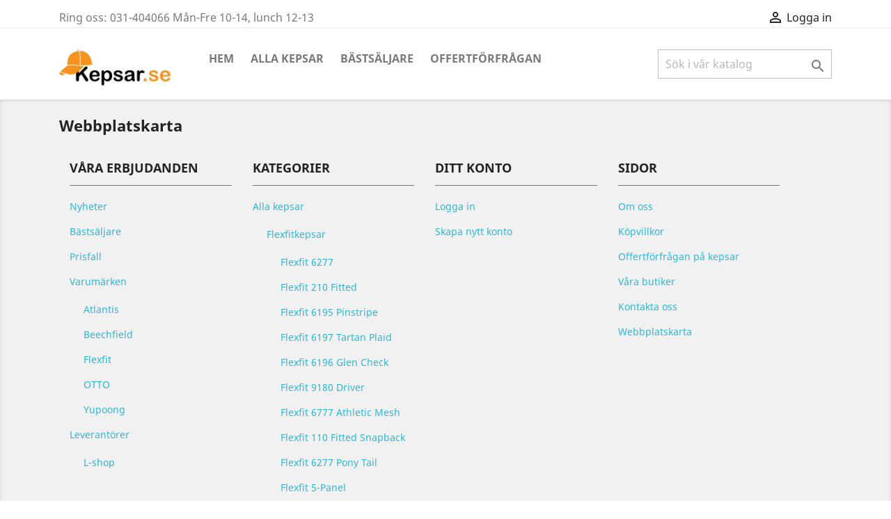

--- FILE ---
content_type: text/html; charset=utf-8
request_url: https://kepsar.se/sitemap
body_size: 6766
content:
<!doctype html>
<html lang="sv">

  <head>
    
      
  <meta charset="utf-8">


  <meta http-equiv="x-ua-compatible" content="ie=edge">



  <title>Webbplatskarta</title>
  <meta name="description" content="Vilsen? Hitta det du letar efter">
  <meta name="keywords" content="">
      
                  <link rel="alternate" href="https://kepsar.se/sitemap" hreflang="sv-se">
        



  <meta name="viewport" content="width=device-width, initial-scale=1">



  <link rel="icon" type="image/vnd.microsoft.icon" href="/img/favicon-1.ico?1558526170">
  <link rel="shortcut icon" type="image/x-icon" href="/img/favicon-1.ico?1558526170">



    <link rel="stylesheet" href="https://kepsar.se/themes/classic/assets/cache/theme-53bd5114.css" type="text/css" media="all">




  

  <script type="text/javascript">
        var prestashop = {"cart":{"products":[],"totals":{"total":{"type":"total","label":"Totalt:","amount":0,"value":"0,00\u00a0kr"},"total_including_tax":{"type":"total","label":"Summa (inkl. moms)","amount":0,"value":"0,00\u00a0kr"},"total_excluding_tax":{"type":"total","label":"Totalt (exkl. moms)","amount":0,"value":"0,00\u00a0kr"}},"subtotals":{"products":{"type":"products","label":"Delsumma","amount":0,"value":"0,00\u00a0kr"},"discounts":null,"shipping":{"type":"shipping","label":"Leverans","amount":0,"value":"Gratis!"},"tax":{"type":"tax","label":"Inklusive moms","amount":0,"value":"0,00\u00a0kr"}},"products_count":0,"summary_string":"0 objekt","vouchers":{"allowed":0,"added":[]},"discounts":[],"minimalPurchase":0,"minimalPurchaseRequired":""},"currency":{"name":"svensk krona","iso_code":"SEK","iso_code_num":"752","sign":"kr"},"customer":{"lastname":null,"firstname":null,"email":null,"birthday":null,"newsletter":null,"newsletter_date_add":null,"optin":null,"website":null,"company":null,"siret":null,"ape":null,"is_logged":false,"gender":{"type":null,"name":null},"addresses":[]},"language":{"name":"Svenska (Swedish)","iso_code":"sv","locale":"sv-SE","language_code":"sv-se","is_rtl":"0","date_format_lite":"Y-m-d","date_format_full":"Y-m-d H:i:s","id":1},"page":{"title":"","canonical":null,"meta":{"title":"Webbplatskarta","description":"Vilsen? Hitta det du letar efter","keywords":"","robots":"index"},"page_name":"sitemap","body_classes":{"lang-sv":true,"lang-rtl":false,"country-SE":true,"currency-SEK":true,"layout-full-width":true,"page-sitemap":true,"tax-display-enabled":true},"admin_notifications":[]},"shop":{"name":"Kepsar.se \/ Custom Corner AB","logo":"\/img\/kepsarse-logo-1548839860.jpg","stores_icon":"\/img\/logo_stores.png","favicon":"\/img\/favicon-1.ico"},"urls":{"base_url":"https:\/\/kepsar.se\/","current_url":"https:\/\/kepsar.se\/sitemap","shop_domain_url":"https:\/\/kepsar.se","img_ps_url":"https:\/\/kepsar.se\/img\/","img_cat_url":"https:\/\/kepsar.se\/img\/c\/","img_lang_url":"https:\/\/kepsar.se\/img\/l\/","img_prod_url":"https:\/\/kepsar.se\/img\/p\/","img_manu_url":"https:\/\/kepsar.se\/img\/m\/","img_sup_url":"https:\/\/kepsar.se\/img\/su\/","img_ship_url":"https:\/\/kepsar.se\/img\/s\/","img_store_url":"https:\/\/kepsar.se\/img\/st\/","img_col_url":"https:\/\/kepsar.se\/img\/co\/","img_url":"https:\/\/kepsar.se\/themes\/classic\/assets\/img\/","css_url":"https:\/\/kepsar.se\/themes\/classic\/assets\/css\/","js_url":"https:\/\/kepsar.se\/themes\/classic\/assets\/js\/","pic_url":"https:\/\/kepsar.se\/upload\/","pages":{"address":"https:\/\/kepsar.se\/adress","addresses":"https:\/\/kepsar.se\/adresser","authentication":"https:\/\/kepsar.se\/inloggning","cart":"https:\/\/kepsar.se\/varukorg","category":"https:\/\/kepsar.se\/index.php?controller=category","cms":"https:\/\/kepsar.se\/index.php?controller=cms","contact":"https:\/\/kepsar.se\/kontakta-oss","discount":"https:\/\/kepsar.se\/rabatt","guest_tracking":"https:\/\/kepsar.se\/gastsparning","history":"https:\/\/kepsar.se\/bestallningshistorik","identity":"https:\/\/kepsar.se\/identitet","index":"https:\/\/kepsar.se\/","my_account":"https:\/\/kepsar.se\/mitt-konto","order_confirmation":"https:\/\/kepsar.se\/bestallningsbekraftelse","order_detail":"https:\/\/kepsar.se\/index.php?controller=order-detail","order_follow":"https:\/\/kepsar.se\/folj-bestallning","order":"https:\/\/kepsar.se\/bestallning","order_return":"https:\/\/kepsar.se\/index.php?controller=order-return","order_slip":"https:\/\/kepsar.se\/kreditering","pagenotfound":"https:\/\/kepsar.se\/sidan-hittades-inte","password":"https:\/\/kepsar.se\/aterst\u00e4llning-av-losenord","pdf_invoice":"https:\/\/kepsar.se\/index.php?controller=pdf-invoice","pdf_order_return":"https:\/\/kepsar.se\/index.php?controller=pdf-order-return","pdf_order_slip":"https:\/\/kepsar.se\/index.php?controller=pdf-order-slip","prices_drop":"https:\/\/kepsar.se\/prissankning","product":"https:\/\/kepsar.se\/index.php?controller=product","search":"https:\/\/kepsar.se\/sok","sitemap":"https:\/\/kepsar.se\/sitemap","stores":"https:\/\/kepsar.se\/butiker","supplier":"https:\/\/kepsar.se\/leverantor","register":"https:\/\/kepsar.se\/inloggning?create_account=1","order_login":"https:\/\/kepsar.se\/bestallning?login=1"},"alternative_langs":{"sv-se":"https:\/\/kepsar.se\/sitemap"},"theme_assets":"\/themes\/classic\/assets\/","actions":{"logout":"https:\/\/kepsar.se\/?mylogout="},"no_picture_image":{"bySize":{"small_default":{"url":"https:\/\/kepsar.se\/img\/p\/sv-default-small_default.jpg","width":98,"height":98},"cart_default":{"url":"https:\/\/kepsar.se\/img\/p\/sv-default-cart_default.jpg","width":125,"height":125},"home_default":{"url":"https:\/\/kepsar.se\/img\/p\/sv-default-home_default.jpg","width":250,"height":250},"medium_default":{"url":"https:\/\/kepsar.se\/img\/p\/sv-default-medium_default.jpg","width":452,"height":452},"large_default":{"url":"https:\/\/kepsar.se\/img\/p\/sv-default-large_default.jpg","width":800,"height":800}},"small":{"url":"https:\/\/kepsar.se\/img\/p\/sv-default-small_default.jpg","width":98,"height":98},"medium":{"url":"https:\/\/kepsar.se\/img\/p\/sv-default-home_default.jpg","width":250,"height":250},"large":{"url":"https:\/\/kepsar.se\/img\/p\/sv-default-large_default.jpg","width":800,"height":800},"legend":""}},"configuration":{"display_taxes_label":true,"is_catalog":true,"show_prices":true,"opt_in":{"partner":false},"quantity_discount":{"type":"price","label":"Pris"},"voucher_enabled":0,"return_enabled":0},"field_required":[],"breadcrumb":{"links":[{"title":"Hem","url":"https:\/\/kepsar.se\/"}],"count":1},"link":{"protocol_link":"https:\/\/","protocol_content":"https:\/\/"},"time":1769529998,"static_token":"d6d135a5e47cc8e73d9e8cd635b698b5","token":"3d2311a030081d39e3e010495892ee0c"};
      </script>



  
<script type="text/javascript">
	(window.gaDevIds=window.gaDevIds||[]).push('d6YPbH');
	(function(i,s,o,g,r,a,m){i['GoogleAnalyticsObject']=r;i[r]=i[r]||function(){
	(i[r].q=i[r].q||[]).push(arguments)},i[r].l=1*new Date();a=s.createElement(o),
	m=s.getElementsByTagName(o)[0];a.async=1;a.src=g;m.parentNode.insertBefore(a,m)
	})(window,document,'script','https://www.google-analytics.com/analytics.js','ga');

            ga('create', 'UA-38617236-1', 'auto', {'allowLinker': true});
        ga('require', 'linker');
        ga('linker:autoLink', [
                                'flexfitkeps.se',
                                            'jaktkeps.se',
                                                                'truckerkeps.se',
                            ]);
                    ga('set', 'anonymizeIp', true);
        
    ga('require', 'ec');
</script>





    
  </head>

  <body id="sitemap" class="lang-sv country-se currency-sek layout-full-width page-sitemap tax-display-enabled">

    
      
    

    <main>
      
              

      <header id="header">
        
          
  <div class="header-banner">
    
  </div>



  <nav class="header-nav">
    <div class="container">
      <div class="row">
        <div class="hidden-sm-down">
          <div class="col-md-5 col-xs-12">
            <div id="_desktop_contact_link">
  <div id="contact-link">
                Ring oss: <span>031-404066 Mån-Fre 10-14, lunch 12-13</span>
      </div>
</div>

          </div>
          <div class="col-md-7 right-nav">
              <div id="_desktop_user_info">
  <div class="user-info">
          <a
        href="https://kepsar.se/mitt-konto"
        title="Logga in på ditt kundkonto"
        rel="nofollow"
      >
        <i class="material-icons">&#xE7FF;</i>
        <span class="hidden-sm-down">Logga in</span>
      </a>
      </div>
</div>

          </div>
        </div>
        <div class="hidden-md-up text-sm-center mobile">
          <div class="float-xs-left" id="menu-icon">
            <i class="material-icons d-inline">&#xE5D2;</i>
          </div>
          <div class="float-xs-right" id="_mobile_cart"></div>
          <div class="float-xs-right" id="_mobile_user_info"></div>
          <div class="top-logo" id="_mobile_logo"></div>
          <div class="clearfix"></div>
        </div>
      </div>
    </div>
  </nav>



  <div class="header-top">
    <div class="container">
       <div class="row">
        <div class="col-md-2 hidden-sm-down" id="_desktop_logo">
                            <a href="https://kepsar.se/">
                  <img class="logo img-responsive" src="/img/kepsarse-logo-1548839860.jpg" alt="Kepsar.se / Custom Corner AB">
                </a>
                    </div>
        <div class="col-md-10 col-sm-12 position-static">
          

<div class="menu js-top-menu position-static hidden-sm-down" id="_desktop_top_menu">
    
          <ul class="top-menu" id="top-menu" data-depth="0">
                    <li class="link" id="lnk-hem">
                          <a
                class="dropdown-item"
                href="https://kepsar.se" data-depth="0"
                              >
                                Hem
              </a>
                          </li>
                    <li class="category" id="category-2">
                          <a
                class="dropdown-item"
                href="https://kepsar.se/" data-depth="0"
                              >
                                                                      <span class="float-xs-right hidden-md-up">
                    <span data-target="#top_sub_menu_85247" data-toggle="collapse" class="navbar-toggler collapse-icons">
                      <i class="material-icons add">&#xE313;</i>
                      <i class="material-icons remove">&#xE316;</i>
                    </span>
                  </span>
                                Alla kepsar
              </a>
                            <div  class="popover sub-menu js-sub-menu collapse" id="top_sub_menu_85247">
                
          <ul class="top-menu"  data-depth="1">
                    <li class="category" id="category-42">
                          <a
                class="dropdown-item dropdown-submenu"
                href="https://kepsar.se/42-flexfitkepsar" data-depth="1"
                              >
                                                                      <span class="float-xs-right hidden-md-up">
                    <span data-target="#top_sub_menu_56521" data-toggle="collapse" class="navbar-toggler collapse-icons">
                      <i class="material-icons add">&#xE313;</i>
                      <i class="material-icons remove">&#xE316;</i>
                    </span>
                  </span>
                                Flexfitkepsar
              </a>
                            <div  class="collapse" id="top_sub_menu_56521">
                
          <ul class="top-menu"  data-depth="2">
                    <li class="category" id="category-43">
                          <a
                class="dropdown-item"
                href="https://kepsar.se/43-flexfit-6277" data-depth="2"
                              >
                                Flexfit 6277
              </a>
                          </li>
                    <li class="category" id="category-44">
                          <a
                class="dropdown-item"
                href="https://kepsar.se/44-flexfit-210-fitted" data-depth="2"
                              >
                                Flexfit 210 Fitted
              </a>
                          </li>
                    <li class="category" id="category-45">
                          <a
                class="dropdown-item"
                href="https://kepsar.se/45-flexfit-6195-pinstripe" data-depth="2"
                              >
                                Flexfit 6195 Pinstripe
              </a>
                          </li>
                    <li class="category" id="category-46">
                          <a
                class="dropdown-item"
                href="https://kepsar.se/46-flexfit-6197-tartan-plaid" data-depth="2"
                              >
                                Flexfit 6197 Tartan Plaid
              </a>
                          </li>
                    <li class="category" id="category-54">
                          <a
                class="dropdown-item"
                href="https://kepsar.se/54-flexfit-6196-glen-check" data-depth="2"
                              >
                                Flexfit 6196 Glen Check
              </a>
                          </li>
                    <li class="category" id="category-56">
                          <a
                class="dropdown-item"
                href="https://kepsar.se/56-flexfit-9180-driver" data-depth="2"
                              >
                                Flexfit 9180 Driver
              </a>
                          </li>
                    <li class="category" id="category-57">
                          <a
                class="dropdown-item"
                href="https://kepsar.se/57-flexfit-6777-athletic-mesh" data-depth="2"
                              >
                                Flexfit 6777 Athletic Mesh
              </a>
                          </li>
                    <li class="category" id="category-58">
                          <a
                class="dropdown-item"
                href="https://kepsar.se/58-flexfit-110-fitted-snapback" data-depth="2"
                              >
                                Flexfit 110 Fitted Snapback
              </a>
                          </li>
                    <li class="category" id="category-61">
                          <a
                class="dropdown-item"
                href="https://kepsar.se/61-flexfit-6277-pony-tail" data-depth="2"
                              >
                                Flexfit 6277 Pony Tail
              </a>
                          </li>
                    <li class="category" id="category-62">
                          <a
                class="dropdown-item"
                href="https://kepsar.se/62-flexfit-5-panel" data-depth="2"
                              >
                                Flexfit 5-Panel
              </a>
                          </li>
                    <li class="category" id="category-66">
                          <a
                class="dropdown-item"
                href="https://kepsar.se/66-flexfit-solskarm" data-depth="2"
                              >
                                Flexfit solskärm
              </a>
                          </li>
              </ul>
    
              </div>
                          </li>
                    <li class="category" id="category-26">
                          <a
                class="dropdown-item dropdown-submenu"
                href="https://kepsar.se/26-truckerkepsar" data-depth="1"
                              >
                                                                      <span class="float-xs-right hidden-md-up">
                    <span data-target="#top_sub_menu_36955" data-toggle="collapse" class="navbar-toggler collapse-icons">
                      <i class="material-icons add">&#xE313;</i>
                      <i class="material-icons remove">&#xE316;</i>
                    </span>
                  </span>
                                Truckerkepsar
              </a>
                            <div  class="collapse" id="top_sub_menu_36955">
                
          <ul class="top-menu"  data-depth="2">
                    <li class="category" id="category-30">
                          <a
                class="dropdown-item"
                href="https://kepsar.se/30-5-panel-med-mjuk-frontpanel" data-depth="2"
                              >
                                5-panel med mjuk frontpanel
              </a>
                          </li>
                    <li class="category" id="category-27">
                          <a
                class="dropdown-item"
                href="https://kepsar.se/27-retro-6-panel-med-hard-skaerm" data-depth="2"
                              >
                                Retro 6-panel med hård skärm
              </a>
                          </li>
                    <li class="category" id="category-28">
                          <a
                class="dropdown-item"
                href="https://kepsar.se/28-klassisk-5-panel-med-hard-skaerm" data-depth="2"
                              >
                                Klassisk 5-panel med hård skärm
              </a>
                          </li>
                    <li class="category" id="category-29">
                          <a
                class="dropdown-item"
                href="https://kepsar.se/29-flexfit-6-panel" data-depth="2"
                              >
                                Flexfit 6-panel
              </a>
                          </li>
                    <li class="category" id="category-33">
                          <a
                class="dropdown-item"
                href="https://kepsar.se/33-snapback-truckerkeps" data-depth="2"
                              >
                                Snapback truckerkeps
              </a>
                          </li>
                    <li class="category" id="category-55">
                          <a
                class="dropdown-item"
                href="https://kepsar.se/55-flexfit-6511-mesh-trucker" data-depth="2"
                              >
                                Flexfit 6511 Mesh Trucker
              </a>
                          </li>
              </ul>
    
              </div>
                          </li>
                    <li class="category" id="category-18">
                          <a
                class="dropdown-item dropdown-submenu"
                href="https://kepsar.se/18-snapbacks" data-depth="1"
                              >
                                                                      <span class="float-xs-right hidden-md-up">
                    <span data-target="#top_sub_menu_98918" data-toggle="collapse" class="navbar-toggler collapse-icons">
                      <i class="material-icons add">&#xE313;</i>
                      <i class="material-icons remove">&#xE316;</i>
                    </span>
                  </span>
                                Snapbacks
              </a>
                            <div  class="collapse" id="top_sub_menu_98918">
                
          <ul class="top-menu"  data-depth="2">
                    <li class="category" id="category-24">
                          <a
                class="dropdown-item"
                href="https://kepsar.se/24-yupoong-groen-underskaerm" data-depth="2"
                              >
                                Yupoong, grön underskärm
              </a>
                          </li>
                    <li class="category" id="category-25">
                          <a
                class="dropdown-item"
                href="https://kepsar.se/25-otto-gra-underskaerm" data-depth="2"
                              >
                                OTTO, grå underskärm
              </a>
                          </li>
              </ul>
    
              </div>
                          </li>
                    <li class="category" id="category-14">
                          <a
                class="dropdown-item dropdown-submenu"
                href="https://kepsar.se/14-baseballkepsar" data-depth="1"
                              >
                                                                      <span class="float-xs-right hidden-md-up">
                    <span data-target="#top_sub_menu_10057" data-toggle="collapse" class="navbar-toggler collapse-icons">
                      <i class="material-icons add">&#xE313;</i>
                      <i class="material-icons remove">&#xE316;</i>
                    </span>
                  </span>
                                Baseballkepsar
              </a>
                            <div  class="collapse" id="top_sub_menu_10057">
                
          <ul class="top-menu"  data-depth="2">
                    <li class="category" id="category-47">
                          <a
                class="dropdown-item"
                href="https://kepsar.se/47-baseballkeps-premium" data-depth="2"
                              >
                                Baseballkeps Premium
              </a>
                          </li>
              </ul>
    
              </div>
                          </li>
                    <li class="category" id="category-48">
                          <a
                class="dropdown-item dropdown-submenu"
                href="https://kepsar.se/48-dad-hats" data-depth="1"
                              >
                                Dad hats
              </a>
                          </li>
                    <li class="category" id="category-31">
                          <a
                class="dropdown-item dropdown-submenu"
                href="https://kepsar.se/31-barnkepsar" data-depth="1"
                              >
                                Barnkepsar
              </a>
                          </li>
                    <li class="category" id="category-49">
                          <a
                class="dropdown-item dropdown-submenu"
                href="https://kepsar.se/49-kepsar-med-egen-brodyr" data-depth="1"
                              >
                                Kepsar med egen brodyr
              </a>
                          </li>
                    <li class="category" id="category-63">
                          <a
                class="dropdown-item dropdown-submenu"
                href="https://kepsar.se/63-jaktkepsar" data-depth="1"
                              >
                                                                      <span class="float-xs-right hidden-md-up">
                    <span data-target="#top_sub_menu_45918" data-toggle="collapse" class="navbar-toggler collapse-icons">
                      <i class="material-icons add">&#xE313;</i>
                      <i class="material-icons remove">&#xE316;</i>
                    </span>
                  </span>
                                Jaktkepsar
              </a>
                            <div  class="collapse" id="top_sub_menu_45918">
                
          <ul class="top-menu"  data-depth="2">
                    <li class="category" id="category-64">
                          <a
                class="dropdown-item"
                href="https://kepsar.se/64-6-panel-med-hard-skarm-och-mesh" data-depth="2"
                              >
                                6-panel med hård skärm och mesh
              </a>
                          </li>
              </ul>
    
              </div>
                          </li>
                    <li class="category" id="category-65">
                          <a
                class="dropdown-item dropdown-submenu"
                href="https://kepsar.se/65-solskarmar" data-depth="1"
                              >
                                Solskärmar
              </a>
                          </li>
              </ul>
    
              </div>
                          </li>
                    <li class="link" id="lnk-bastsaljare">
                          <a
                class="dropdown-item"
                href="https://kepsar.se/bastsaljare" data-depth="0"
                              >
                                Bästsäljare
              </a>
                          </li>
                    <li class="link" id="lnk-offertforfragan">
                          <a
                class="dropdown-item"
                href="https://kepsar.se/sida/7-offertfoerfragan" data-depth="0"
                              >
                                Offertförfrågan
              </a>
                          </li>
              </ul>
    
    <div class="clearfix"></div>
</div>
<!-- Block search module TOP -->
<div id="search_widget" class="search-widget" data-search-controller-url="//kepsar.se/sok">
	<form method="get" action="//kepsar.se/sok">
		<input type="hidden" name="controller" value="search">
		<input type="text" name="s" value="" placeholder="Sök i vår katalog" aria-label="Sök">
		<button type="submit">
			<i class="material-icons search">&#xE8B6;</i>
      <span class="hidden-xl-down">Sök</span>
		</button>
	</form>
</div>
<!-- /Block search module TOP -->

          <div class="clearfix"></div>
        </div>
      </div>
      <div id="mobile_top_menu_wrapper" class="row hidden-md-up" style="display:none;">
        <div class="js-top-menu mobile" id="_mobile_top_menu"></div>
        <div class="js-top-menu-bottom">
          <div id="_mobile_currency_selector"></div>
          <div id="_mobile_language_selector"></div>
          <div id="_mobile_contact_link"></div>
        </div>
      </div>
    </div>
  </div>
  

        
      </header>

      
        
<aside id="notifications">
  <div class="container">
    
    
    
      </div>
</aside>
      

      <section id="wrapper">
        
        <div class="container">
          
            <nav data-depth="1" class="breadcrumb hidden-sm-down">
  <ol itemscope itemtype="http://schema.org/BreadcrumbList">
    
              
          <li itemprop="itemListElement" itemscope itemtype="http://schema.org/ListItem">
            <a itemprop="item" href="https://kepsar.se/">
              <span itemprop="name">Hem</span>
            </a>
            <meta itemprop="position" content="1">
          </li>
        
          
  </ol>
</nav>
          

          

          
  <div id="content-wrapper">
    
    

  <section id="main">

    
      
        <header class="page-header">
          <h1>
  <span class="sitemap-title">Webbplatskarta</span>
</h1>
        </header>
      
    

    
  <div class="container-fluid">
    <div class="row sitemap col-xs-12">
        <div class="col-md-3">
          <h2>Våra erbjudanden</h2>
          
  <ul>
          <li>
        <a id="new-product-page" href="https://kepsar.se/nya-produkter" title="Nyheter">
          Nyheter
        </a>
              </li>
          <li>
        <a id="best-sales-page" href="https://kepsar.se/bastsaljare" title="Bästsäljare">
          Bästsäljare
        </a>
              </li>
          <li>
        <a id="prices-drop-page" href="https://kepsar.se/prissankning" title="Prisfall">
          Prisfall
        </a>
              </li>
          <li>
        <a id="manufacturer-page" href="https://kepsar.se/brands" title="Varumärken">
          Varumärken
        </a>
                  
  <ul class="nested">
          <li>
        <a id="manufacturer-page-7" href="https://kepsar.se/brand/7-atlantis" title="Atlantis">
          Atlantis
        </a>
              </li>
          <li>
        <a id="manufacturer-page-6" href="https://kepsar.se/brand/6-beechfield" title="Beechfield">
          Beechfield
        </a>
              </li>
          <li>
        <a id="manufacturer-page-5" href="https://kepsar.se/brand/5-flexfit" title="Flexfit">
          Flexfit
        </a>
              </li>
          <li>
        <a id="manufacturer-page-3" href="https://kepsar.se/brand/3-otto" title="OTTO">
          OTTO
        </a>
              </li>
          <li>
        <a id="manufacturer-page-4" href="https://kepsar.se/brand/4-yupoong" title="Yupoong">
          Yupoong
        </a>
              </li>
      </ul>

              </li>
          <li>
        <a id="supplier-page" href="https://kepsar.se/leverantor" title="Leverantörer">
          Leverantörer
        </a>
                  
  <ul class="nested">
          <li>
        <a id="supplier-page-1" href="https://kepsar.se/supplier/1-l-shop" title="L-shop">
          L-shop
        </a>
              </li>
      </ul>

              </li>
      </ul>

        </div>
        <div class="col-md-3">
          <h2>Kategorier</h2>
          
  <ul>
          <li>
        <a id="category-page-2" href="https://kepsar.se/2-alla-kepsar" title="Alla kepsar">
          Alla kepsar
        </a>
                  
  <ul class="nested">
          <li>
        <a id="category-page-42" href="https://kepsar.se/42-flexfitkepsar" title="Flexfitkepsar">
          Flexfitkepsar
        </a>
                  
  <ul class="nested">
          <li>
        <a id="category-page-43" href="https://kepsar.se/43-flexfit-6277" title="Flexfit 6277">
          Flexfit 6277
        </a>
              </li>
          <li>
        <a id="category-page-44" href="https://kepsar.se/44-flexfit-210-fitted" title="Flexfit 210 Fitted">
          Flexfit 210 Fitted
        </a>
              </li>
          <li>
        <a id="category-page-45" href="https://kepsar.se/45-flexfit-6195-pinstripe" title="Flexfit 6195 Pinstripe">
          Flexfit 6195 Pinstripe
        </a>
              </li>
          <li>
        <a id="category-page-46" href="https://kepsar.se/46-flexfit-6197-tartan-plaid" title="Flexfit 6197 Tartan Plaid">
          Flexfit 6197 Tartan Plaid
        </a>
              </li>
          <li>
        <a id="category-page-54" href="https://kepsar.se/54-flexfit-6196-glen-check" title="Flexfit 6196 Glen Check">
          Flexfit 6196 Glen Check
        </a>
              </li>
          <li>
        <a id="category-page-56" href="https://kepsar.se/56-flexfit-9180-driver" title="Flexfit 9180 Driver">
          Flexfit 9180 Driver
        </a>
              </li>
          <li>
        <a id="category-page-57" href="https://kepsar.se/57-flexfit-6777-athletic-mesh" title="Flexfit 6777 Athletic Mesh">
          Flexfit 6777 Athletic Mesh
        </a>
              </li>
          <li>
        <a id="category-page-58" href="https://kepsar.se/58-flexfit-110-fitted-snapback" title="Flexfit 110 Fitted Snapback">
          Flexfit 110 Fitted Snapback
        </a>
              </li>
          <li>
        <a id="category-page-61" href="https://kepsar.se/61-flexfit-6277-pony-tail" title="Flexfit 6277 Pony Tail">
          Flexfit 6277 Pony Tail
        </a>
              </li>
          <li>
        <a id="category-page-62" href="https://kepsar.se/62-flexfit-5-panel" title="Flexfit 5-Panel">
          Flexfit 5-Panel
        </a>
              </li>
          <li>
        <a id="category-page-66" href="https://kepsar.se/66-flexfit-solskarm" title="Flexfit solskärm">
          Flexfit solskärm
        </a>
              </li>
      </ul>

              </li>
          <li>
        <a id="category-page-26" href="https://kepsar.se/26-truckerkepsar" title="Truckerkepsar">
          Truckerkepsar
        </a>
                  
  <ul class="nested">
          <li>
        <a id="category-page-30" href="https://kepsar.se/30-5-panel-med-mjuk-frontpanel" title="5-panel med mjuk frontpanel">
          5-panel med mjuk frontpanel
        </a>
              </li>
          <li>
        <a id="category-page-27" href="https://kepsar.se/27-retro-6-panel-med-hard-skaerm" title="Retro 6-panel med hård skärm">
          Retro 6-panel med hård skärm
        </a>
              </li>
          <li>
        <a id="category-page-28" href="https://kepsar.se/28-klassisk-5-panel-med-hard-skaerm" title="Klassisk 5-panel med hård skärm">
          Klassisk 5-panel med hård skärm
        </a>
              </li>
          <li>
        <a id="category-page-29" href="https://kepsar.se/29-flexfit-6-panel" title="Flexfit 6-panel">
          Flexfit 6-panel
        </a>
              </li>
          <li>
        <a id="category-page-33" href="https://kepsar.se/33-snapback-truckerkeps" title="Snapback truckerkeps">
          Snapback truckerkeps
        </a>
              </li>
          <li>
        <a id="category-page-55" href="https://kepsar.se/55-flexfit-6511-mesh-trucker" title="Flexfit 6511 Mesh Trucker">
          Flexfit 6511 Mesh Trucker
        </a>
              </li>
      </ul>

              </li>
          <li>
        <a id="category-page-18" href="https://kepsar.se/18-snapbacks" title="Snapbacks">
          Snapbacks
        </a>
                  
  <ul class="nested">
          <li>
        <a id="category-page-24" href="https://kepsar.se/24-yupoong-groen-underskaerm" title="Yupoong, grön underskärm">
          Yupoong, grön underskärm
        </a>
              </li>
          <li>
        <a id="category-page-25" href="https://kepsar.se/25-otto-gra-underskaerm" title="OTTO, grå underskärm">
          OTTO, grå underskärm
        </a>
              </li>
      </ul>

              </li>
          <li>
        <a id="category-page-14" href="https://kepsar.se/14-baseballkepsar" title="Baseballkepsar">
          Baseballkepsar
        </a>
                  
  <ul class="nested">
          <li>
        <a id="category-page-47" href="https://kepsar.se/47-baseballkeps-premium" title="Baseballkeps Premium">
          Baseballkeps Premium
        </a>
              </li>
      </ul>

              </li>
          <li>
        <a id="category-page-48" href="https://kepsar.se/48-dad-hats" title="Dad hats">
          Dad hats
        </a>
              </li>
          <li>
        <a id="category-page-31" href="https://kepsar.se/31-barnkepsar" title="Barnkepsar">
          Barnkepsar
        </a>
              </li>
          <li>
        <a id="category-page-49" href="https://kepsar.se/49-kepsar-med-egen-brodyr" title="Kepsar med egen brodyr">
          Kepsar med egen brodyr
        </a>
              </li>
          <li>
        <a id="category-page-63" href="https://kepsar.se/63-jaktkepsar" title="Jaktkepsar">
          Jaktkepsar
        </a>
                  
  <ul class="nested">
          <li>
        <a id="category-page-64" href="https://kepsar.se/64-6-panel-med-hard-skarm-och-mesh" title="6-panel med hård skärm och mesh">
          6-panel med hård skärm och mesh
        </a>
              </li>
      </ul>

              </li>
          <li>
        <a id="category-page-65" href="https://kepsar.se/65-solskarmar" title="Solskärmar">
          Solskärmar
        </a>
              </li>
      </ul>

              </li>
      </ul>

        </div>
        <div class="col-md-3">
          <h2>Ditt konto</h2>
          
  <ul>
          <li>
        <a id="login-page" href="https://kepsar.se/inloggning" title="Logga in">
          Logga in
        </a>
              </li>
          <li>
        <a id="register-page" href="https://kepsar.se/inloggning" title="Skapa nytt konto">
          Skapa nytt konto
        </a>
              </li>
      </ul>

        </div>
        <div class="col-md-3">
          <h2>Sidor</h2>
          
  <ul>
          <li>
        <a id="cms-page-1" href="https://kepsar.se/sida/1-om-oss" title="Om oss">
          Om oss
        </a>
              </li>
          <li>
        <a id="cms-page-2" href="https://kepsar.se/sida/2-kopvillkor" title="Köpvillkor">
          Köpvillkor
        </a>
              </li>
          <li>
        <a id="cms-page-7" href="https://kepsar.se/sida/7-offertfoerfragan" title="Offertförfrågan på kepsar">
          Offertförfrågan på kepsar
        </a>
              </li>
          <li>
        <a id="stores-page" href="https://kepsar.se/butiker" title="Våra butiker">
          Våra butiker
        </a>
              </li>
          <li>
        <a id="contact-page" href="https://kepsar.se/kontakta-oss" title="Kontakta oss">
          Kontakta oss
        </a>
              </li>
          <li>
        <a id="sitemap-page" href="https://kepsar.se/sitemap" title="Webbplatskarta">
          Webbplatskarta
        </a>
              </li>
      </ul>

        </div>
    </div>
  </div>


    
      <footer class="page-footer">
        
          <!-- Footer content -->
        
      </footer>
    

  </section>


    
  </div>


          
        </div>
        
      </section>

      <footer id="footer">
        
          <div class="container">
  <div class="row">
    
      
    
  </div>
</div>
<div class="footer-container">
  <div class="container">
    <div class="row">
      
        <div class="col-md-6 links">
  <div class="row">
      <div class="col-md-6 wrapper">
      <p class="h3 hidden-sm-down">Produkter</p>
            <div class="title clearfix hidden-md-up" data-target="#footer_sub_menu_35768" data-toggle="collapse">
        <span class="h3">Produkter</span>
        <span class="float-xs-right">
          <span class="navbar-toggler collapse-icons">
            <i class="material-icons add">&#xE313;</i>
            <i class="material-icons remove">&#xE316;</i>
          </span>
        </span>
      </div>
      <ul id="footer_sub_menu_35768" class="collapse">
                  <li>
            <a
                id="link-product-page-best-sales-1"
                class="cms-page-link"
                href="https://kepsar.se/bastsaljare"
                title="Våra bästsäljare"
                            >
              Bästsäljare
            </a>
          </li>
              </ul>
    </div>
      <div class="col-md-6 wrapper">
      <p class="h3 hidden-sm-down">Vårt företag</p>
            <div class="title clearfix hidden-md-up" data-target="#footer_sub_menu_47331" data-toggle="collapse">
        <span class="h3">Vårt företag</span>
        <span class="float-xs-right">
          <span class="navbar-toggler collapse-icons">
            <i class="material-icons add">&#xE313;</i>
            <i class="material-icons remove">&#xE316;</i>
          </span>
        </span>
      </div>
      <ul id="footer_sub_menu_47331" class="collapse">
                  <li>
            <a
                id="link-cms-page-2-2"
                class="cms-page-link"
                href="https://kepsar.se/sida/2-kopvillkor"
                title="Köpvillkor"
                            >
              Köpvillkor
            </a>
          </li>
                  <li>
            <a
                id="link-cms-page-6-2"
                class="cms-page-link"
                href="https://kepsar.se/sida/6-om-oss"
                title=""
                            >
              Om oss
            </a>
          </li>
                  <li>
            <a
                id="link-static-page-contact-2"
                class="cms-page-link"
                href="https://kepsar.se/kontakta-oss"
                title="Använd vårt formulär för att kontakta oss"
                            >
              Kontakta oss
            </a>
          </li>
                  <li>
            <a
                id="link-static-page-sitemap-2"
                class="cms-page-link"
                href="https://kepsar.se/sitemap"
                title="Vilsen? Hitta det du letar efter"
                            >
              Webbplatskarta
            </a>
          </li>
              </ul>
    </div>
    </div>
</div>
<div id="block_myaccount_infos" class="col-md-3 links wrapper">
  <p class="h3 myaccount-title hidden-sm-down">
    <a class="text-uppercase" href="https://kepsar.se/mitt-konto" rel="nofollow">
      Ditt konto
    </a>
  </p>
  <div class="title clearfix hidden-md-up" data-target="#footer_account_list" data-toggle="collapse">
    <span class="h3">Ditt konto</span>
    <span class="float-xs-right">
      <span class="navbar-toggler collapse-icons">
        <i class="material-icons add">&#xE313;</i>
        <i class="material-icons remove">&#xE316;</i>
      </span>
    </span>
  </div>
  <ul class="account-list collapse" id="footer_account_list">
            <li>
          <a href="https://kepsar.se/identitet" title="Personlig information" rel="nofollow">
            Personlig information
          </a>
        </li>
            <li>
          <a href="https://kepsar.se/bestallningshistorik" title="Ordrar" rel="nofollow">
            Ordrar
          </a>
        </li>
            <li>
          <a href="https://kepsar.se/kreditering" title="Kreditslipp" rel="nofollow">
            Kreditslipp
          </a>
        </li>
            <li>
          <a href="https://kepsar.se/adresser" title="Adresser" rel="nofollow">
            Adresser
          </a>
        </li>
        
	</ul>
</div>
<div class="block-contact col-md-3 links wrapper">
  <div class="hidden-sm-down">
    <p class="h4 text-uppercase block-contact-title">Butiksinformation</p>
      Kepsar.se / Custom Corner AB<br />Org. nr. 556823-1574<br />Rurik Holms väg 4<br />44830 Floda<br />Sverige
              <br>
                Ring oss: <span>031-404066 Mån-Fre 10-14, lunch 12-13</span>
                          <br>
                Maila oss: <a href="mailto:info@kepsar.se" class="dropdown">info@kepsar.se</a>
        </div>
  <div class="hidden-md-up">
    <div class="title">
      <a class="h3" href="https://kepsar.se/butiker">Butiksinformation</a>
    </div>
  </div>
</div>

				<script type="text/javascript">
					ga('send', 'pageview');
				</script>
      
    </div>
    <div class="row">
      
        
      
    </div>
    <div class="row">
      <div class="col-md-12">
        <p class="text-sm-center">
          
            <a class="_blank" href="http://www.prestashop.com" target="_blank">
              © 2026 - E-handel programvara genom PrestaShop™
            </a>
          
        </p>
      </div>
    </div>
  </div>
</div>
        
      </footer>

    </main>

    
        <script type="text/javascript" src="https://kepsar.se/themes/classic/assets/cache/bottom-a8f59214.js" ></script>


    

    
      
    
  </body>

</html>

--- FILE ---
content_type: text/plain
request_url: https://www.google-analytics.com/j/collect?v=1&_v=j102&aip=1&a=1465832114&t=pageview&_s=1&dl=https%3A%2F%2Fkepsar.se%2Fsitemap&ul=en-us%40posix&dt=Webbplatskarta&sr=1280x720&vp=1280x720&_u=aGBACEIJBAAAACAMI~&jid=986536760&gjid=1550176302&cid=1224428963.1769530000&tid=UA-38617236-1&_gid=1187861216.1769530000&_r=1&_slc=1&did=d6YPbH&z=540705584
body_size: -449
content:
2,cG-NC4CL3XNRL